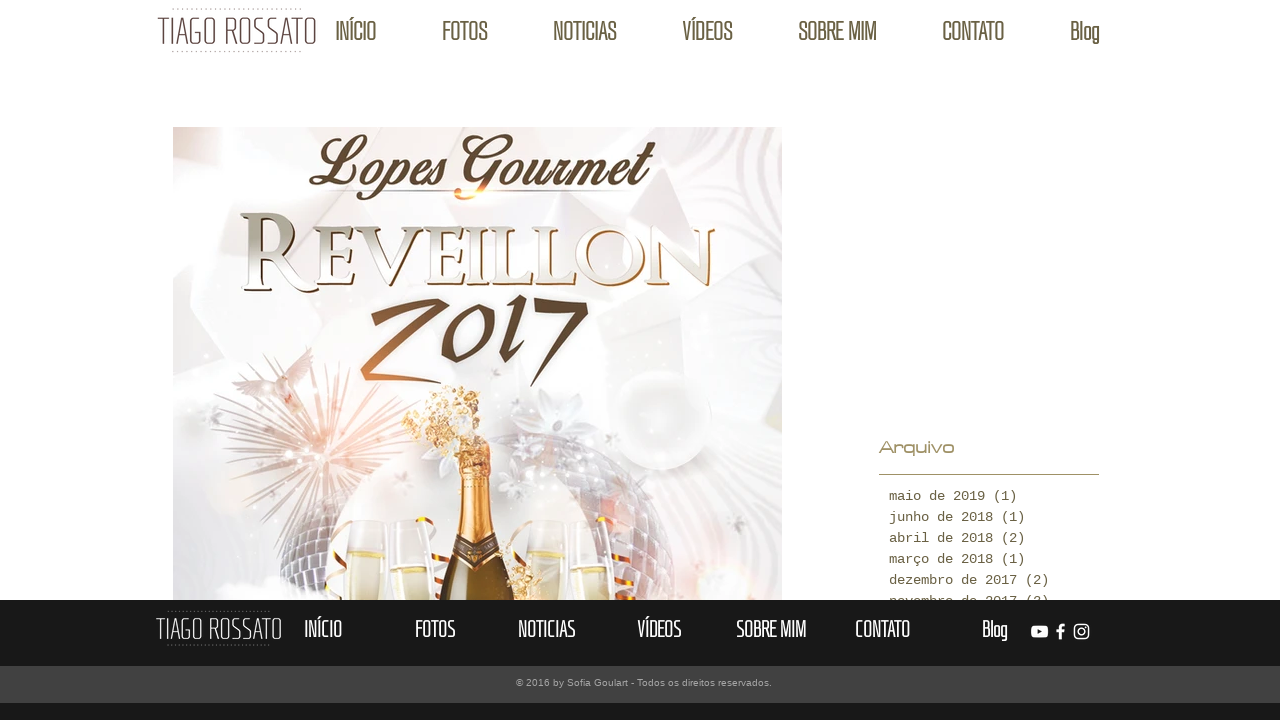

--- FILE ---
content_type: text/html; charset=utf-8
request_url: https://accounts.google.com/o/oauth2/postmessageRelay?parent=https%3A%2F%2Fstatic.parastorage.com&jsh=m%3B%2F_%2Fscs%2Fabc-static%2F_%2Fjs%2Fk%3Dgapi.lb.en.2kN9-TZiXrM.O%2Fd%3D1%2Frs%3DAHpOoo_B4hu0FeWRuWHfxnZ3V0WubwN7Qw%2Fm%3D__features__
body_size: 160
content:
<!DOCTYPE html><html><head><title></title><meta http-equiv="content-type" content="text/html; charset=utf-8"><meta http-equiv="X-UA-Compatible" content="IE=edge"><meta name="viewport" content="width=device-width, initial-scale=1, minimum-scale=1, maximum-scale=1, user-scalable=0"><script src='https://ssl.gstatic.com/accounts/o/2580342461-postmessagerelay.js' nonce="eVXxeeMWT8sXw1S_hC29pA"></script></head><body><script type="text/javascript" src="https://apis.google.com/js/rpc:shindig_random.js?onload=init" nonce="eVXxeeMWT8sXw1S_hC29pA"></script></body></html>